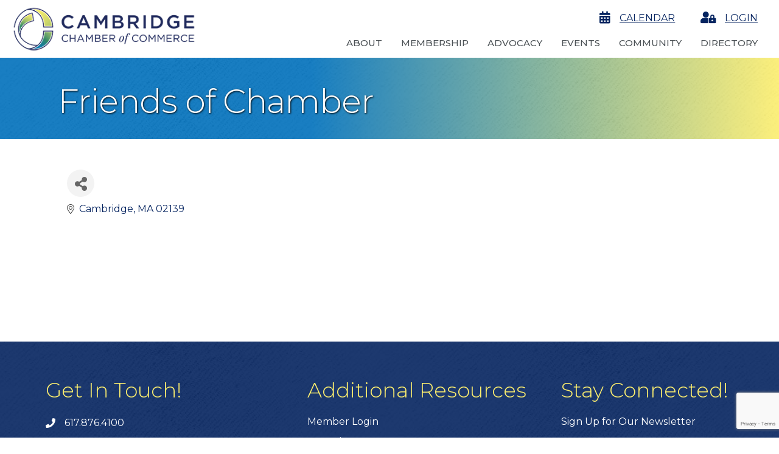

--- FILE ---
content_type: text/html; charset=utf-8
request_url: https://www.google.com/recaptcha/enterprise/anchor?ar=1&k=6LfI_T8rAAAAAMkWHrLP_GfSf3tLy9tKa839wcWa&co=aHR0cHM6Ly9idXNpbmVzcy5jYW1icmlkZ2VjaGFtYmVyLm9yZzo0NDM.&hl=en&v=cLm1zuaUXPLFw7nzKiQTH1dX&size=invisible&anchor-ms=20000&execute-ms=15000&cb=slur8gyjq2t2
body_size: 46170
content:
<!DOCTYPE HTML><html dir="ltr" lang="en"><head><meta http-equiv="Content-Type" content="text/html; charset=UTF-8">
<meta http-equiv="X-UA-Compatible" content="IE=edge">
<title>reCAPTCHA</title>
<style type="text/css">
/* cyrillic-ext */
@font-face {
  font-family: 'Roboto';
  font-style: normal;
  font-weight: 400;
  src: url(//fonts.gstatic.com/s/roboto/v18/KFOmCnqEu92Fr1Mu72xKKTU1Kvnz.woff2) format('woff2');
  unicode-range: U+0460-052F, U+1C80-1C8A, U+20B4, U+2DE0-2DFF, U+A640-A69F, U+FE2E-FE2F;
}
/* cyrillic */
@font-face {
  font-family: 'Roboto';
  font-style: normal;
  font-weight: 400;
  src: url(//fonts.gstatic.com/s/roboto/v18/KFOmCnqEu92Fr1Mu5mxKKTU1Kvnz.woff2) format('woff2');
  unicode-range: U+0301, U+0400-045F, U+0490-0491, U+04B0-04B1, U+2116;
}
/* greek-ext */
@font-face {
  font-family: 'Roboto';
  font-style: normal;
  font-weight: 400;
  src: url(//fonts.gstatic.com/s/roboto/v18/KFOmCnqEu92Fr1Mu7mxKKTU1Kvnz.woff2) format('woff2');
  unicode-range: U+1F00-1FFF;
}
/* greek */
@font-face {
  font-family: 'Roboto';
  font-style: normal;
  font-weight: 400;
  src: url(//fonts.gstatic.com/s/roboto/v18/KFOmCnqEu92Fr1Mu4WxKKTU1Kvnz.woff2) format('woff2');
  unicode-range: U+0370-0377, U+037A-037F, U+0384-038A, U+038C, U+038E-03A1, U+03A3-03FF;
}
/* vietnamese */
@font-face {
  font-family: 'Roboto';
  font-style: normal;
  font-weight: 400;
  src: url(//fonts.gstatic.com/s/roboto/v18/KFOmCnqEu92Fr1Mu7WxKKTU1Kvnz.woff2) format('woff2');
  unicode-range: U+0102-0103, U+0110-0111, U+0128-0129, U+0168-0169, U+01A0-01A1, U+01AF-01B0, U+0300-0301, U+0303-0304, U+0308-0309, U+0323, U+0329, U+1EA0-1EF9, U+20AB;
}
/* latin-ext */
@font-face {
  font-family: 'Roboto';
  font-style: normal;
  font-weight: 400;
  src: url(//fonts.gstatic.com/s/roboto/v18/KFOmCnqEu92Fr1Mu7GxKKTU1Kvnz.woff2) format('woff2');
  unicode-range: U+0100-02BA, U+02BD-02C5, U+02C7-02CC, U+02CE-02D7, U+02DD-02FF, U+0304, U+0308, U+0329, U+1D00-1DBF, U+1E00-1E9F, U+1EF2-1EFF, U+2020, U+20A0-20AB, U+20AD-20C0, U+2113, U+2C60-2C7F, U+A720-A7FF;
}
/* latin */
@font-face {
  font-family: 'Roboto';
  font-style: normal;
  font-weight: 400;
  src: url(//fonts.gstatic.com/s/roboto/v18/KFOmCnqEu92Fr1Mu4mxKKTU1Kg.woff2) format('woff2');
  unicode-range: U+0000-00FF, U+0131, U+0152-0153, U+02BB-02BC, U+02C6, U+02DA, U+02DC, U+0304, U+0308, U+0329, U+2000-206F, U+20AC, U+2122, U+2191, U+2193, U+2212, U+2215, U+FEFF, U+FFFD;
}
/* cyrillic-ext */
@font-face {
  font-family: 'Roboto';
  font-style: normal;
  font-weight: 500;
  src: url(//fonts.gstatic.com/s/roboto/v18/KFOlCnqEu92Fr1MmEU9fCRc4AMP6lbBP.woff2) format('woff2');
  unicode-range: U+0460-052F, U+1C80-1C8A, U+20B4, U+2DE0-2DFF, U+A640-A69F, U+FE2E-FE2F;
}
/* cyrillic */
@font-face {
  font-family: 'Roboto';
  font-style: normal;
  font-weight: 500;
  src: url(//fonts.gstatic.com/s/roboto/v18/KFOlCnqEu92Fr1MmEU9fABc4AMP6lbBP.woff2) format('woff2');
  unicode-range: U+0301, U+0400-045F, U+0490-0491, U+04B0-04B1, U+2116;
}
/* greek-ext */
@font-face {
  font-family: 'Roboto';
  font-style: normal;
  font-weight: 500;
  src: url(//fonts.gstatic.com/s/roboto/v18/KFOlCnqEu92Fr1MmEU9fCBc4AMP6lbBP.woff2) format('woff2');
  unicode-range: U+1F00-1FFF;
}
/* greek */
@font-face {
  font-family: 'Roboto';
  font-style: normal;
  font-weight: 500;
  src: url(//fonts.gstatic.com/s/roboto/v18/KFOlCnqEu92Fr1MmEU9fBxc4AMP6lbBP.woff2) format('woff2');
  unicode-range: U+0370-0377, U+037A-037F, U+0384-038A, U+038C, U+038E-03A1, U+03A3-03FF;
}
/* vietnamese */
@font-face {
  font-family: 'Roboto';
  font-style: normal;
  font-weight: 500;
  src: url(//fonts.gstatic.com/s/roboto/v18/KFOlCnqEu92Fr1MmEU9fCxc4AMP6lbBP.woff2) format('woff2');
  unicode-range: U+0102-0103, U+0110-0111, U+0128-0129, U+0168-0169, U+01A0-01A1, U+01AF-01B0, U+0300-0301, U+0303-0304, U+0308-0309, U+0323, U+0329, U+1EA0-1EF9, U+20AB;
}
/* latin-ext */
@font-face {
  font-family: 'Roboto';
  font-style: normal;
  font-weight: 500;
  src: url(//fonts.gstatic.com/s/roboto/v18/KFOlCnqEu92Fr1MmEU9fChc4AMP6lbBP.woff2) format('woff2');
  unicode-range: U+0100-02BA, U+02BD-02C5, U+02C7-02CC, U+02CE-02D7, U+02DD-02FF, U+0304, U+0308, U+0329, U+1D00-1DBF, U+1E00-1E9F, U+1EF2-1EFF, U+2020, U+20A0-20AB, U+20AD-20C0, U+2113, U+2C60-2C7F, U+A720-A7FF;
}
/* latin */
@font-face {
  font-family: 'Roboto';
  font-style: normal;
  font-weight: 500;
  src: url(//fonts.gstatic.com/s/roboto/v18/KFOlCnqEu92Fr1MmEU9fBBc4AMP6lQ.woff2) format('woff2');
  unicode-range: U+0000-00FF, U+0131, U+0152-0153, U+02BB-02BC, U+02C6, U+02DA, U+02DC, U+0304, U+0308, U+0329, U+2000-206F, U+20AC, U+2122, U+2191, U+2193, U+2212, U+2215, U+FEFF, U+FFFD;
}
/* cyrillic-ext */
@font-face {
  font-family: 'Roboto';
  font-style: normal;
  font-weight: 900;
  src: url(//fonts.gstatic.com/s/roboto/v18/KFOlCnqEu92Fr1MmYUtfCRc4AMP6lbBP.woff2) format('woff2');
  unicode-range: U+0460-052F, U+1C80-1C8A, U+20B4, U+2DE0-2DFF, U+A640-A69F, U+FE2E-FE2F;
}
/* cyrillic */
@font-face {
  font-family: 'Roboto';
  font-style: normal;
  font-weight: 900;
  src: url(//fonts.gstatic.com/s/roboto/v18/KFOlCnqEu92Fr1MmYUtfABc4AMP6lbBP.woff2) format('woff2');
  unicode-range: U+0301, U+0400-045F, U+0490-0491, U+04B0-04B1, U+2116;
}
/* greek-ext */
@font-face {
  font-family: 'Roboto';
  font-style: normal;
  font-weight: 900;
  src: url(//fonts.gstatic.com/s/roboto/v18/KFOlCnqEu92Fr1MmYUtfCBc4AMP6lbBP.woff2) format('woff2');
  unicode-range: U+1F00-1FFF;
}
/* greek */
@font-face {
  font-family: 'Roboto';
  font-style: normal;
  font-weight: 900;
  src: url(//fonts.gstatic.com/s/roboto/v18/KFOlCnqEu92Fr1MmYUtfBxc4AMP6lbBP.woff2) format('woff2');
  unicode-range: U+0370-0377, U+037A-037F, U+0384-038A, U+038C, U+038E-03A1, U+03A3-03FF;
}
/* vietnamese */
@font-face {
  font-family: 'Roboto';
  font-style: normal;
  font-weight: 900;
  src: url(//fonts.gstatic.com/s/roboto/v18/KFOlCnqEu92Fr1MmYUtfCxc4AMP6lbBP.woff2) format('woff2');
  unicode-range: U+0102-0103, U+0110-0111, U+0128-0129, U+0168-0169, U+01A0-01A1, U+01AF-01B0, U+0300-0301, U+0303-0304, U+0308-0309, U+0323, U+0329, U+1EA0-1EF9, U+20AB;
}
/* latin-ext */
@font-face {
  font-family: 'Roboto';
  font-style: normal;
  font-weight: 900;
  src: url(//fonts.gstatic.com/s/roboto/v18/KFOlCnqEu92Fr1MmYUtfChc4AMP6lbBP.woff2) format('woff2');
  unicode-range: U+0100-02BA, U+02BD-02C5, U+02C7-02CC, U+02CE-02D7, U+02DD-02FF, U+0304, U+0308, U+0329, U+1D00-1DBF, U+1E00-1E9F, U+1EF2-1EFF, U+2020, U+20A0-20AB, U+20AD-20C0, U+2113, U+2C60-2C7F, U+A720-A7FF;
}
/* latin */
@font-face {
  font-family: 'Roboto';
  font-style: normal;
  font-weight: 900;
  src: url(//fonts.gstatic.com/s/roboto/v18/KFOlCnqEu92Fr1MmYUtfBBc4AMP6lQ.woff2) format('woff2');
  unicode-range: U+0000-00FF, U+0131, U+0152-0153, U+02BB-02BC, U+02C6, U+02DA, U+02DC, U+0304, U+0308, U+0329, U+2000-206F, U+20AC, U+2122, U+2191, U+2193, U+2212, U+2215, U+FEFF, U+FFFD;
}

</style>
<link rel="stylesheet" type="text/css" href="https://www.gstatic.com/recaptcha/releases/cLm1zuaUXPLFw7nzKiQTH1dX/styles__ltr.css">
<script nonce="zEoReQT1AL77uXyK6fJIIA" type="text/javascript">window['__recaptcha_api'] = 'https://www.google.com/recaptcha/enterprise/';</script>
<script type="text/javascript" src="https://www.gstatic.com/recaptcha/releases/cLm1zuaUXPLFw7nzKiQTH1dX/recaptcha__en.js" nonce="zEoReQT1AL77uXyK6fJIIA">
      
    </script></head>
<body><div id="rc-anchor-alert" class="rc-anchor-alert"></div>
<input type="hidden" id="recaptcha-token" value="[base64]">
<script type="text/javascript" nonce="zEoReQT1AL77uXyK6fJIIA">
      recaptcha.anchor.Main.init("[\x22ainput\x22,[\x22bgdata\x22,\x22\x22,\[base64]/[base64]/[base64]/[base64]/[base64]/SVtnKytdPU46KE48MjA0OD9JW2crK109Tj4+NnwxOTI6KChOJjY0NTEyKT09NTUyOTYmJk0rMTxwLmxlbmd0aCYmKHAuY2hhckNvZGVBdChNKzEpJjY0NTEyKT09NTYzMjA/[base64]/eihNLHApOm0oMCxNLFtULDIxLGddKSxmKHAsZmFsc2UsZmFsc2UsTSl9Y2F0Y2goYil7UyhNLDI3Nik/[base64]/[base64]/[base64]/[base64]/[base64]/[base64]\\u003d\x22,\[base64]\\u003d\x22,\x22w5DDgCoFRkAtwo/Du8O6A8OKL3NADMONwrzDgsKEw55ow4zDp8KzKTPDkH1oYyMrUMOQw6ZDwpLDvlTDosKiF8ORRcO5WFhdwpZZeR1oQHFfwo01w7LDmsKaO8KKwrXDnl/[base64]/w68eZMORdsOPQsKLw7ZqLcKCQMKlw6fCt8OZS8KMw5HCqR4KSjnCplfDrwbCgMKnwo9KwrcWwqU/HcKRwrxSw5Z3E1LChcO1wr3Cu8OuwqrDr8ObwqXDulDCn8Klw65ow7I6w7vDhlLCozrCtDgAYMOCw5Rnw6LDrgjDrUjCtSMlFmjDjkrDjUAXw504cV7CuMO/w5vDrMOxwoVXHMOuEsOQP8OTf8KtwpU2w60zEcObw6cFwp/DvkcSPsONYcOMB8KlLCfCsMK8DB/Cq8KnwqTCv0TCqk4uQ8Ogwp/CsTwSVQJvwqjCjsOCwp4ow7gmwq3CkDI2w4/Dg8OIwqgSFFXDssKwLUVjDXDDqsKfw5Ucw6ZdCcKEcWbCnEIGTcK7w7LDomNlMGcgw7bCmiJ4wpUiwrvCn3bDlHxPJ8KOcVjCnMKlwowbfi/DmynCsT5swr/Do8KaSMOzw553w4TCrsK2F3g+B8ODw6LCjsK5YcOZUybDmWwBccKOw7vCgCJPw5QGwqcOYF3Dk8OWfSnDvFB3XcONw4wPaFTCu2/DlsKnw5fDrznCrsKiw4lYwrzDiAB/GHwvAUpgw6UXw7fCijrClRrDuWtMw69sEmwUNRXDscOqOMOBw4oWAQxEeRvDrMKwXU9AUFEiUcOtSMKGFRZkVyzCksObXcKvGF91QBpIUBUKwq3DmwBVE8K/wpHCrzfCjitww58JwosuAkcxw7bCnFLCqWrDgMKtw65Qw5QYW8OJw6klwrfCv8KzNFjDssOvQsKAJ8Khw6DDnMOpw5PCjwnDvy0FAgnCkS9BP3nCt8Odw74swpvDmMK/wo7DjzUqwqgeFU7Dvz8cwqPDuzDDtWpjwrTDjGHDhgnCp8Ktw7wLIMO2K8KVw7TDqMKMfWkuw4LDv8OBKAsYfcOJdR3DoiwUw7/[base64]/[base64]/[base64]/IAfDlMKFIMO4woYoFsKswqUpwqTDijdYGMKXZCcdUsOQwoc4wo7Cqn7DjFk9CSfDmsKxw41cw5/CuVrCk8KZwp9Tw6cJMS3CtHw0wonCqsOaG8Ktw6IwwpZQZ8OJdnEvw5PCkgDDpMO8w70qTRx1eV/CsVXCtTcawqzDgBnCjcOZeF3CocK+VH/Ck8KmLUVVw4nDjsObwovDj8OUIRcjecKbw6B+B0xgwpd9J8ORW8KAw6IwXMKdKTkNW8O4HMK6w7jCvsKZw6lqb8KMCDfCksO3Az/Cq8Kiwo/CvWXCvsOYHFJUUMOCwqXDsXkswpzCpMKEcsK/[base64]/[base64]/[base64]/CiXF+wqnCqUVJZGB5ScKpwqprw4lGw4IBPk/CjnARwr94YmvCuB7Drx/DisK4wofCmyRtXMK5wpLDhsKKJmQfDm8wwptkR8OIwozCh3hKwot+HxQUw7piw5/CgicgbTlLw55lcsO0WsOYworDm8Kfwqd6w6DCqz/DusO5wo0JGsKrwo5Ww4tbAllXw6QASsKOHwDDm8OIAsO/TMK+AsOKGMO9WTXCgsOiC8ONw4A1J00rwpXCn03Dji3DmMKTAjXDqGlxwqBZaMKowpA3w5B/YMKrEcOuCwdFEyYqw7kcw47DuB/DrF00wqHCvsOwY0UWB8O8wqbCpR86w5A7RcOww5vCtsKlwojCiWvCplFmIGsmWsKQAsKbJMOkaMKNwolMwqdIw7QqL8OCw6t/G8OFa2lyAMKiwpwpwqvDhysrDnxmw5UwwqzChBUJwoTDlcOkFSUYDsOvGQ7Ci0/CisKFVMK1JUrDuTLCnMKfB8Ouw7xZwp/DvcKOcUrDrMOoVD42wqhaaxDDiHzDliLDtUbCn0lpw5IHw5YQw6Inw7Esw7TDrMO4a8KQVMKXwovCqcObwo5tQsOkCx/Cl8KZwonCrMKnwqRPMCzCpgXDqMOtK34xw53Dn8OVFxHCkg/DjBpxwpfCo8OwW0tVFHxrw5oGw4rCr3wyw5VZUMOiwoshw503w6fCrBBuw5V4wovDpmFUWMKNGsOdAUTDoWNHeMOKwpVaw4/CqBlSw4dUwp5ycsK3w4pGwqfDucKBw6cacEjDv3nCssOtT2TCgsO/AH3CrMKPwrYtSW0/ExtUwrEwO8KVAzh+TUQ3FcKOdsOuw45CXC/DnzcDw7EZwq0bw4fCsW3Co8OOAkIZBMK8SENPFBXDpFl8dsKww4V0S8KKQXHCjz8VJiHDjcObw7zCmcKhwprDnXfCi8K9K0fCvMOJw5bCsMKSw6F9Ul8GwrQaKsKHwow+w6FvcsOFNTjDucKXw6jDrMOxwpLDujN0w6AYH8Orwq7CvC/Dh8KqG8Kww7oew4gHw5gAwodfTQ3Di1AYw5krTsOVw5hlGcKwZsKaKzFcw4XDuT3ChhfCq0nDkkrCpUfDsHQSWgLCgHXDsBIZbMOZw5kUwox4w5sawq1+woI/QMOjdzTDvFYiVMOAw6B1ThZ8w7FSNsKwwolzwojDr8K9wr1aFMKWwrk6McOew7zDqsKkwrXCmxZUw4PCoBx4WMK3NsKvGsK/w49PwpoZw6tHUlfCu8OeIVnCrcKOc2Acw57CkQIiYzTDmMOJw6QFw6tzEQ1Be8Ohwp7DrUvDm8OpQ8KUWsK4AcOcYnPCgsOYw7XDsiQZw5HCuMKlwp3Dpyt4wonCisK4wrF/w4xrw4PDkEkBPhjCl8OPXcOxw6xAw5fDrQ3CsEgdw5tqw5zCjgbDgQxnJcO9AF7DlcONMinDl1sPB8Kiw47Dv8KqUcO1PHdYwr1xAMKIwp3CncKAw4DCoMKzcw46wr7CvCItKcKLw53DhSIfGnLDjsKrwoNJw6/[base64]/CtTTDrk4hwqp4w4nDoh/Co8KNbsKMwonDi8Ocw6IISDx2w643bsKYwpzCm0fDo8Kkw6xPwrvCrsOww6PCqCVYwqHDtT4DG8O9MiBWw63DksOFw4XCiSwZUcOYIMObw6V6SMOfFk1dwq0AS8OEw6J9w7czw5DComwRw7LDr8Kmw7/CucOCK1hqL8OkGjHDkmXDgxtiwqHCosKPwo7DnCXDrcKFBF7DgsOYwqTCnMOMQjPCrGTCn2I7wqTDuMKxPMKqQsKEw5pEwp/Dg8OxwroLw7/CtcOfw6nCnj3DmlxVU8O6wrUQJVDCssK6w6HCvMOCwprCqVfCi8Ofw7jCsS/[base64]/DrCvDhcKbw4hwwrrCmMOYwrgTRhJJLMORZWUlworCoyBdSyEiXsO6ecKtwrTDlhFuwrrDrEg5wrjDmMKXw5hrwpTDrDfCpzTCs8KBd8KmE8OCw4w7wrRfwrvCqMOaOAJrKWDCrsOdw7UBw7bDtzEbw4dXCMKlwr/DgcKwPsK1w7bDg8K7w4Urw5dwZnxvwpRHHiDCjRbDv8KgC13ComPDgTkdCcOdwrLDsEsxwpPCrsKVfFltwqTCs8ObIsKQcHLCjl7Dj0w2woQOamzChcK2w5JXRA3CtybDk8KzLULDtsOjExBXUsOob047wq7DmsOxHEciw6gsfiBEwro2FRXCgcKWwpk/ZsKYw7LCjsKHFRDCqsK/w7bDjj3Cr8Ohw78ZwowbAXfDj8K9KcOVAGjCr8OLTD/CvsOywoQoUyU3w6YAM1Z7VMO+wr07wq7Dr8OAw7deCifCjUE4wpVaw7IEw5Uhw4Y1w47DpsOQw64NPcKmBSDDjsKVw6RowovDpkjDjMKmw5M9M05uw7LDnMK5w7NRCipAw7/[base64]/CimfCj8OMbxEdwr9PEWwkw4d1cUnDowDDsSE0wrdlw7YKwrkuw4sFwrvDngdiecOKw6DDrn9ywqPCli/DscK8ecKkw7nDp8K/[base64]/CqMK/w6/ChnIYM13Dozo5IGjCt8K/w6snF8KuX2YywpJ4aHpVwp7DicOLw4zCjhgWwqxKWyEywoN5w43CqGdJwplrNMKiwrvClsOnw4wew7FtAMOEwpDDucKNJ8ORwqbDvlnDoiPCmcOIwrvCnBQUFwVZwp3DvhjDr8KsI3/CtDhhw5PDkynDuyc5w6B3wqTChsOmwp9gwpHDsDLDssOkwqsvFg85woYgM8Kiw4vCpH/Dmk/CtDbCiMOMw4FLwojDmMKowpHCswlmZsODwqHCk8KvwrZFNhvDpsOjwp5OA8Kkw6PDm8Olw6fDqMO1wq3DmxTCmMKDwqY+wrd5w6YJUMOMW8Kjw7hGL8KlwpXClsK2w5ZIRTc/J13CsRPDoGjCkmbClkkgSsKVcMO8FsKyRRV1w7sTfz3CoXrCu8ONb8Kxw4zCsjtKwql/f8OtAcKdwotNa8KDZcOrGDNcw7FhfzxmScOdw4HChTrCrTFJw5jDtsK0QcO8w77DqC7CvcKyVsO0MRJpDsKiCBJ0woFowr0Dw6ZXw7Ynw7NIeMKrw6Ihwq7DhMO3wr8iwojDhG0Ae8K7WsOnHcK/w4HDnnwqdMK8OcK0WWjCmljDuUbDilRub0jCljM0w7bDjFzCrS4VdMK5w7nDmsOCw5PCrCBlKsKcMAwZw6Bow5zDuSvCvsKKw7U0w7fDicOGZMOZMsK6VMKYQMO0wpAsWsOCMksSesKSw6nCq8OVwoPCjcKmw5XCv8OYPGdoJU/[base64]/[base64]/Dh23Dg8OrwozDjcKRwqXDmABwdMOMwpkhwr/CnsKfQkXCl8KQZSXDjVzDmyB3w6nDtUXCrCjDt8KfEEfCkMKSw59zW8KZFxFuHyHDmGocwol1MR/DpWLDqMO7w6AswpRfw75kBcOkwrdiF8KewrMhfBgyw5LDq8ONDsOlUD8gwq9sSMKVwrNjYRh7woXDp8O9w5opRGTCgMOoHsOfwpjCqMKUw7rDnB/ChcK2BQbDmVDCh2bDjD52d8KwwprCohXCuHkdcjrDsR4UwpfDocOKOmASw6VswrsYwpDDmsORw7knwr1ywqPDl8KALMOxWsKwMMKywqbCg8K2wrUnBMOBXXl7w4zCq8KGNFh/BSc/Z1FCw5/Ci05wPwQBSGzDtBjDqSfCkl8qwqrDpBUOw7nCgTjCuMODw7ofKCo9AMKFGmHDv8O2wqotYRHCinFzwp/[base64]/DnVTCs8OXVsOyNCApYsOSwq11QsOBLDDDvsOaOcK0w6Bcwr0vKibDs8OQbsKPT1LCl8Kyw5Ukw6snw4PCrsODw7d9Q2FpWsKlw4MKMcKlw4A4w5lNwpBIfsKtXlfDkcO8ZcKTB8OMZQ/DusO+wobCqMKbWQ16woHDtBtpXyTCjQ/DihItw5DDuRHCoQAEW1/CvhpXwobCh8KBw4TDtAIAw6zDmcO0w5rCuh8ZHsK9woVWw4Z3D8KRfFvCtcOtYsKkIlTDj8KQwoRMw5I0M8K0w7DDljouwpbDnMOhDHnDtAYlwpR8wrTCr8KGw5MIwpnDjXwaw5lnw5wLQS/Cg8OFEMKxCcOWa8OYZcKQfEtGRjhYQ1nCrMOPw6rCk1gJwpw/wqjCpcKCNsKjw5TDsQUfw6V4V1bDrxjDrA0dw4kiHR7DrCcUwqpRw6ZSAMKJe35Xw7QybcO4EWomw7NMw4XCnU8Iw5Bcw74+wpjDrBtqIihtA8KGQsKlJcKRUjYVTcK8wr3CvMOjw7MWLsKQO8K+w6XDtMOVCsOcw6zDtGQ/L8OFU3YYfsK1wq1Kfy/Dp8O1wp0PRzEUw7ITd8O8wqB6ScOMwr/DmiIkPlcww4wuwo03GXYRacOeZcKaCRDDgcKRwrbCo0B2C8KLTloHwpfDisKCE8KvZ8KCwqZxwqzDqi4ewrU/S1TDo0MPw4szFX/CssO5Yit/ZAXDvsOgT3/[base64]/KMOWHsKzwoXDuTxtwrpnwqIxwpQ/w4nCo8KtwpLClmbCjGHChEBxZMKCTsO4wopvw77DtgjCvsOFU8OQwoIkXzQmw6wMwq45RsOxw4ZxGCwww6bCnnFPe8OsUBTCtDRow60YZCTDksOZYMOLw7XCrmcfw47DtsODT1HDmFZrwqI5OsKoBsODWw02I8Kaw5LCoMOwZUY4eToMw5TDpxXCvh/DpMO4OmgvK8KGQsKqwpQYccOiw5fCu3fCiiHCiCDCj0lQwoZsb11ywr7Ch8KzaAXDrsOPw6nCmUxWwpUBw5XDmlLCgcKGK8OCwqTChsKCwoPCmnvChcO5wqZsGV7DssKewpzDlToPw5NJAkPDoCAoSMO/w4zDkn8Gw6dSAWvDoMOnUVRhYVhYw5XCpsONB0bDvwFAwr0sw5XCo8ODZcKqHcKew6xcwrcTP8K9wrLDqsKEFw3CiVXDtCUxw6zCsQhQU8KTSiMQH1BSw4HClcKRJkx8eB/CpsKFwqlQwozCj8Ogf8O0WcKrw4/Cig9GMQXDgCgOwpMMw7/DisO0em15wr7Cs2thw57Cg8OLPcOJLsKqdARXw7DDrTjCtWPCvXNSQMKowqp8eDJRwrlueWzCgi4UaMKtwojCtTtXw7PCsh/Cq8OIwrbCghnCosK1GMKlw7fCuGnDosOfwpDCum7ClA17wrwUwrcVNFXCksOzw4HDnsOsXMO2ECnCjsO8NyESw7QBRynDsw/[base64]/woVqw57CiMKkw7Zmw4/[base64]/Cg8OTw5gew7rCosKnwr0aYMKDY8KwTcK7d8KyJwXDtjltw4huwp/DjAZfwrnCoMKnwqHDlBYPXMOYw6AbS1wQw5d/wr16DsKvUsKlw7/DmjwxSMK+CmPCiQI1w4B4Xn/[base64]/CpsOrY8OQwpAqFcKzCXLCqsOuw5PCiSPCkS5VwrHCp8OOwqwXfVk1NcKUAUrCoVvDhHMnwr/DtcKxw4jDkQ7DmRR/KQUUd8KOwqh9RMOAw79Ewp9SLsKKwrzDi8Oywoouw4/CgyRQBBTCp8OEwp9adcKDwqLDhcKBw5zCvAktwqJiQiUJaVgrw4Zfwrlnwo1YEsO7TsOEwr/DkB16esOCw4nDj8KkMwRhw6vCgXzDlBHDvTPCscK1QShcZsObFcOJwptHw5LCvyvCgsOmw6fDj8OZw48UIFl6dMKUQBnDjMK4HwwWwqYdwqfCsMKEw4/CocOGw4LCoC90wrLDoMKHwqQBwrTDigcrwpjDgMKbwpNhw44oUsKfRsOSw7zDqxFRaxVUwp/DtMKAwp/CinPDtAnDtzbCk03ChBbDpFgFwrotAj/CsMOaw7PCs8KjwoVONB/CtcK6w77DlUZtJMKgwofCkWFGwqFYXE8KwqIFJU/DnFNuw7ImfQshwrLCmFlvwoZuO8KKWAXDi0bCmcOrw5/[base64]/CilzCg8OtZsOHByLDnwfDlSPCr8O+CnfDrkobwoV/J2JlPsKew4t4BcOgw5XDoHbCrVnCrMKswrrDki1zw4nDgzl9O8O5woPDtBXCqRVrw6jCvxspwoXCk8KIPsO/VsKjwpzChVp/XxLDikBpwrRVdy3CnzAgw7DCgMK6ZjgRwphnw6lzwos7w6QSE8ORWMKWwox7wr4UYGbDg3twEsK+wrHCoDt6wqAewpnDpMOwWsKtPsOeJHhVwr8iw4rDnsOOVMK9eWN9JsKTFBnDhBDCqnHDs8Ozd8Okw4EHBsO6w6nCmVgywr3CiMOASMKvw43Cok/DigN8wrALwoEPwqFlw6oWwqBhFcKyE8KHwqbDkcOnKMO2ID/DqRlrQ8OtwqrCrcKhw49oR8OiRcOBwrbDisOoXVAKwp3CvVTCg8OfG8OMwrHCtknCqTUrOsOoC39ANcO5w5xPw7YwwpPCqMOOHiNhw47CqBnDpMKhVhJ6w53CniXCisKZwpLDtEXCizpnDwvDpnMzSMKbw7zCjjfDj8OdQz/[base64]/DrRoBAzLCnRopw6PDhsODXBXDrRwnw57CjsKFw47CsMK7ZkxVeBUOWcK9wr1hH8OPEXpaw7I6w53DlTLDmcO0w4oFWEdjwqtVw7Fvw4zDoRfCt8OKw4Y/wrwuw7DDkUFQJ1nCgRjCpnZdCRcSf8OzwrgtaMO0wqLCtcKRTsO/wr/Cj8OkPy95JCnDs8ODw6czZzjDsRgXOghbKMOyVH/CvcOow6lDZzFHNizDjcKAFcKKNsKXwprDtcOYL07Cn0TDmxULw5PDlsKFdkrCvCklZU/[base64]/CgsONw5zDrhzCm0Eewo9Mwrs8NcKBwr3DhHoLwqzDnyDCssKvJsOyw5YZEcOzeiVhLMKKwrl7wpPDoTvDncKLw7PDucKYw7o/w6XDg2bCtMKcasKjwpXCg8KLwpHCoDPDv1V/[base64]/CosO2PMKVb2kbW8Ojw60nHzXCsSTCrCtZNMObIMO/wpfDvRLDqMONQiHDhSnCm08aJcKFw4DCvCXChwrCqHjDkUPDvDvCrV5OByTCncKJH8O2wp7ChMK/FAUFwqzCicODwogqCQ0XP8OVwoVsc8Kiw71wwq7Cv8KXAHgcwqDChSQFwrjDml9XwqgOwppGdlLCpcOVw6DCksKKSR/Cv1vCp8OOGsO8wp87dm7DgUrDuEkDKMOow6hyecKMOxDCmE/DsBwSw7dMLU3DkcKkwqkuwqXDgFLDp2xwKl1jOcOjHwQcw69BJcOcwpRpw4JOC0kTwoYfw7fDmMOHLMKGwrTCuC/[base64]/w6Q0d8KSH8Oew7ZGIDx+wq8CHz7ComtAcsOadTIzLcKaw4TCrllpZsK6CcOaF8OVODHCsH7DscOhwqjCisKcwq7DpMOcacKDwq8CVsK+w4kjwqDDlhMUwoxww6HDizXDnHsuF8OMM8OrVCtDw50CesKkQ8OkMyooDXzDgQDDk0fCozLDrMK+WsOWwo/DhzB8wpQ7XcKGFlXCqsOOw4UAblRwwqEew4dfdcOJwogVDnDDlyBlwoFhwrFkdVwzw7vDqcKQX23CkwLCuMOIW8KwCcKFEiNJUsKJw6rCkcKnwo9ob8KSw5FzFhE/fj/Ds8Kpw7V+wocZGcKcw4g/[base64]/wqtgMmDDnsKyE1BLGjXDnMOOwqQFMMKpw5nCnMOZw6TDsBMZemDCjcK+wpLDpkItwqvDk8O1wrwLwoTDvMKhwpTChsKeaS4SwpLCmGfDuHAmwp/[base64]/DqgHDuHg+w7rCjiFfHsORwrs/wohKCMKZwr3Di8OJfcKRwrrCoDvCrBbCpDXDsMK7IwIKwocuGmUIwr7CoW8bGFjDgcKNKcOUMxDDucKHesO7csOlEVPDlmbCqcOlOggzSsO9MMOCw7PDjzzDjUUaw63DjMOgdsO6w4/Cp3HDi8OBw4PDkcKDZMOaw7DDowZpw5J2McKDw5rDh3VGcmvDmidrw6jCnMKIfMOqw4zDscK7OsKfw7BTfMOhN8K6FcOxMmchwrFJwo9/[base64]/CvjN3w7HCjMKaIB7DrcOyXMOhwqRoQsKow4pLLR7Dt0DDtl/DjElRw69hwqUmXsK2wrsgwpFYHwhZw7DCsxbDg0I3w5NYYnPCucK8YiAhwok2c8OyacO9wp/DlcKyemVMwqIew6cIUcOAwpUfDcKXw758QsKkwpJBW8OowoMABMKvOsOaBMKkSMOydsOqHDzCu8K2w4Juwr7DoSXCp2LCmsO/w5Y8U2wCB3HCnMOMwqLDtgzCi8K3eMK7GCYMAMKqwptDJsOVwrgqZsONwrVvVMOFNMOaw4QtA8KTQ8OAwqTCg1Zcwocad0nDvUnDhcKtwpPCkVsdNGvDj8Oswph+w5DCvsO/wq/[base64]/CvsOjJTjChcO+w73CoH/ChsKzw4DDjghww6jCmcO9GTtcwqcuw4MtAw/DkHd5G8OVwpJMwp/CpBVBw51bQcKSbMKNwoLDksKEwrbCoSgHwrRewo3CtsOYwqTDo37DvcOuOcK7woLCnndvCEM6Iz/Ch8K0wp9ww4BCwo8ePMKaKsKzwojDpSjCliIIwqJdUUnDn8KmwpNRXmR/fsKVwrkWJMOxb05iw7Y9woB9DSzChcOKw4fCtMOlN11/[base64]/DgMKvacKtw7dSV8OYDjRMFWxLwqZIwq9bJcK7DFnDtSIMKsO/wpLDnMKMw6InIATDgMOqcE1DdcK1wrrCtsKxw6HDjsOdw5bDvMOcw7XCk31sc8KvwqE0YwcYw6HDigvDqMOaw5TCoMOuS8OLwqrCj8K8woLCsF5lwoIJR8ORwrRIwrNCw53CrcO4FU/DkmnCnS0Jwp0JCMOqwrjDo8K4WMOYw53CjcKYw6tMEnbDs8K9worDq8OUYlrDvgN9wpfCvDIiw5TCq0DCtkBffVt7e8OtPlpHWU/DrT/CjMO5wq/Cq8OhC1fCnlDCvRAfQivCk8KMw5Jow4lDwpJkwrF4TD3CiXbDvMO1dcO0B8KZRTB+wpnCijMrwp7CqjDCisOZSMOqTQTCl8KPwp7Dl8Kkw6wjw7fDlcOSwrnCvlJxwpZ3anzDjcK/wpfCusKCV1Q1IX5Bwq87QsOQwoUZO8KOwoTDt8OXw6HDjcKlwoIUwq3Cp8KuwrlNw7EFw5PChgIACsKDc0JCwp7DjMOww6hxwplTw5fDsx4pU8KTSMOcLnIrKm54Diw4GSnCrxjDhSbCisKmwp4fwrXDuMO/fmw9VQNWwog3DMOVwq3Dp8O+wpgqZcORw5JzYMOaw5YTbMOEM3fCosKJUDjCrsOtCRwsC8O/wqc3Vh80HFrCq8OCeGIydCLCr0cXw7fCiwMIwp3CjRrCnHp8w4LCnMOgfxrCgsOiXsKFw6hRdMOjwrcnw7VAwprCpsOowoQwYDPDnMODKXswwqHCiyRZE8OMFhzDoU8yYk/DicKuakDDtsOew4FSwozChcKxKcOucDPCg8OWBG8uM3c/AsOCGiVUw4tmOMKLwqPCq04/CijCrVrCq1AuCMKZwoEMZRcrRDfCsMKaw7o4K8KqXMOaax1Lw4oLwrDCmj7CucKnw53DncKfwobDrh4kwpnCvWc1woXDicKJTMKZw5DCp8KFbULDtcKjUcK3LMKww41/J8KyYmvDh8K9JjDDqcO/wqnDpMO4NsKDw5jDk1bCgcOEUsKowqAsHjvDhMOsNcO/[base64]/CjApUKMOJXlPDkcKGXgUOQcO+WElMw5XCpGEqw59NLiPCisOlw7XDtcKHw53CpMOTdsOIwpLChsKSFsKMw6TDh8KtwpPDl3QuZcOYwr7Dt8Okw70CLGc3YsOOwp7CiBZfwrddw6bDjxZcwpnDkzjDhsO7w7jDicKewo/[base64]/CrsOTOmbCqnVEJlDDtjLDl1nDlsK4wrJhwrZ8Lw/Dkh0awr/CnMK+w6p0IsKeYRHCvBPDisO9w6kyWcOjw4R2csOAwqnClMKuw47Do8K3wqMPw5EWd8KMwptLwobDkxpKMMKKw7XCvxtQwo/[base64]/CscOndQFDIsOIwqdYw5zClHtvMcOxGWbCnsO3LcKdX8OBw7xjw6VgesOFF8KXHcKWw4HDpcKJw6fCmcOvKxXCvMOowocOwp/DknF3wo12wqvDjzQswrXCuUpXwoLDn8KTFlt7HcOyw7NAcQ7Dnk/DuMOaw6MDw4vCqAbDgcK3w4UtZScYwrwOw6bCmsK8ecKowpXDs8K7w78lw57DmMOZwrZLJ8KIwpIww6DCmS4IFRo4w5HDjUU6wrTCr8K0IMOFwr50EcOzNsOdw48EwqzDicK/wp/CkDjClh3CtifCgS3DgMO4ClDDm8KfwoZfbUrCnm/[base64]/[base64]/w69rZ8OCe8K0cMKuwq0EesKXwpgyPSHCvcKmTMK/w7PChcOOFMKEJGfCjmBOw6JEBznDgA4mJcKOwo/[base64]/[base64]/DkU13RMKoODV4w4vDqsKiwq/[base64]/Cs8OMUMOBw77CvEHCh2s3XWoLRFHDssKjwrLCtwU8P8OnOcO6w6nDrsOdD8O1w6k/[base64]/Ck8O7wqbChsOJGSrDtl/DmsOhwpIGXl/CisOpw5HCkMKYAsKsw6YgFyLCjHNXUE/Dh8OFCELDoVbCjhdbwqQtfznCr08Ow5TDrxIjwqvCg8OZw6fCiRTDvMKIw4lHwrjDscO1w5dgw4dNwovDkiDCmMOEJhEWVMKoNwIYPMO6wp/[base64]/DvsKvw5TCqXADwp/Co0fDvcOUY8Kxw63ChMKJeRHDsx7DusKgAsOrw77CgHklw7rCrcOBwr5XXsONQkfCnsOiMkRXw7HDiT1CSMKXwoQcMMOpw6ASw407w68Qwq96R8Khw6nDn8KJwpbDm8KNFm/Dln7Du2vClzZlwo7CuXQiZ8KPwoZGWcKFRCkoATppBcO3wojDmMKWw53Cr8OqdsOfDScRDMKEelcDwpfChMO8w7zClcOfw5Q+w6tdCsO4wqTDnivDo0ssw71xw6lPwq/[base64]/YBPCmcKXcTw+GRbDu8OswoNPw6rDqcOkwq7CmcKuwqHCgw/Diho1BUIWw4DCucOhUGzCn8OawpMnwrfDh8OfwqjCqsOSw7DCscOPwoHCvsKrNMORMMKGw4nCvCR8wqvCoHYrVsOyVV4oGcKnw7J8wqsXw4HDmsO/[base64]/Cs8KAw5xObX3DhsOCwqPCoiTDrU3DklUYH8OlQcOiwoDDpcO7wrjCrXDDvcK7ZsO5U2vCpsOHwrhXZj/CgzDDpsOOQlRwwp1jw51swpB9w5TCl8KpdsODw47CocO1STNqw70ow6dGMMOyX2Buwr1YwqLCiMKQfx4GdcODwq7Dt8O6wq/ChTM8B8OKEMKaXhxjc2XCn3Y1w7DDqMOpwqrCg8KBwpPDiMK6wqJrwovDrxpywpIhFwBKScKnw5PDuyLCmh7CqCxvw4zCk8OSDl/DuiVkKA3Ct1TCoWMBwoBdw5vDg8KMw6DDhVPDgMKlw6nCtcOxwoQWNMO8G8O7EDMvB30BT8KKw4p/wphZwooVw6Qyw6xjwqwdw7DDkcOEBiFTw4NRXAPDtMK3JsKVw4/CncKXE8OAMQbDrD7DncK6ZgjCuMKCwqLDs8ODasOdUsORBMKFUjjDscOBeTcQw7AEI8OawrcJwqLDt8OWaBJow78aWMKIOcKOPyXDp1bDjsKXOMOwdMO5C8K4YH8Qw6QJwoU6w5JIfcOUw6zCvHvDmMO1w7/CmcK6w7zCt8Kzw6nDssOQw5DDgDVBcnRUUcKvwowOZX3DnibDmnTDgMKEDcO7w71/S8KvCsKLVMKobkFCc8OOAH9yLjzCuQHDvhpBI8O9w7bDlMOpw68MP3rDkkAUwrbDgA/Cv3NTw6TDusKdCRzDrV7CqcOaDlTDjG3CncK1LcONY8KQw5fCosK0wooywrPCi8KOdTjClRjCgiPCsU5/wovDkkZWV2oUWsOEZ8KKwobDmcKMRMKdw4xcM8Kpwp3DksK+wpTDrMOhw4jCvjfCiRfCt1E/A1bCmxfCgxXChMOZN8KzYWIcKWvCnsOSbmjDuMOQwqLDsMK/[base64]/DkjQRwrrCtix/[base64]/Cn8KDw5UPwpgFb1xsO8OMw5nDkRYowq/ChyxmwprChUNDw7Uyw55Xw5UYwrvCqsOtC8OIwrYHSl5vwpDDglHCh8KfUHIFwqXDoAs1P8OYOQEQRg9ZHMO8wpDDhsKwUMKowprDgR/DqkbCgiwwwpXCn3jDngXDhcOffkVhw7fCuDjDmwrDq8KnCxFqJcK9w64KNR3Ci8KGw67CqcKsYMO1wro8TDkedHHCoGbCkMK5GsKBIT/CgVZfL8KlwpZEwrVmwprCkMOBwq/CrMKkE8OiRB/DgMOuwrfDugR8wqlqEsKKw7dSXcOjAG/DrUjCmhAbK8KZKGDDuMKSwpTCoXHDnX/CoMKJZ3BbwpjCtCXCn3jChC5vd8KzRcO1BVPDusKIwo7DhcKnfQTComsuWsO6FsOLwrlFw7PCnMOELcK2w6nCtQ/ChRnCiE0gT8KYeQYEw7HChSNmQcO2wrjCoGDDmSwOwrFewrA5IWPCg2LDgGPDhSfDlHjDjxPCp8Oswo5Ow7NCw4XDkWV+woUEwqLDq0zDuMKuw7rDtcKyaMOYwqlLMDNIw6zCucKJw5cYw4LCksKuQg/Cv1DCsE7CvMOdNMOmw4Qywqt4wrJcwp41w784wqXDscKwScKnw47ChsOlYcKMZcKdacKWWsOxw6DCiVIkwr1twrsiw5zDiiHDpR7CqxLDmTTDgCrCm2kOeURSwpHDvDXCg8KmKStBDFjDp8KOeg/Dk2DDsjTCs8KWw7LDmMKRLmvDqxAgwohmw7hTwpxzwqNQYMORDUNtKHjDucKvwrZgwoU3DcO3w7d0w57DlijCksK1aMKSw6/CjMK0EsKEwqnCgsOIQsO4e8KIw5rDvMOwwoUaw7suwovDtF0KwpbCjyTDgMKuwpgJw4zDm8O8S1/Dv8KyMTTCmm7Cj8KzBg/Cs8Ojw47Dq1EHwrh9w5F/K8OvLEhKfAEbw7Bbwp/DkQE9bcKUCsKPX8Kow6HDvsO1GwfCocOscsOnH8KNwoBMw4AowqjDq8OZw59Bw53Dt8OLwr5wwp7CskPDpTcmwrBtwpd8w5rDlG54GsKRw5HDlsOgW0orecKRw6lbw4HChl0UwoPDg8OiwpbChsKvwozCi8OuC8KDwoR1wpY+woFow6PCk2c/w6TCmCnDu2XDrxNfS8OdwpBDw51SNsODwojDoMKUUSrChzovawTCi8OYN8KiwqHDmQbCuXQUfcKDw4Njw7V0BgERw6nDq8KdS8OPVMK8wqJ2wqjDpmfCk8KvKCrDmz/CqsOkwqZsPT3DuHBCwqcHw6AwKETCtsOow7JSJ3bCg8KpdynDgUpPwpXCqAfChELDjAQgwpzDmRTDhxh8LHVkw4DCixfCmMKMKVdracO4HFjCusK8w7jDqTHDnsKydkFqw4FEwrNEVQ7ChCHDgMOFw7UHw43CiRLCgVh6wrjCgAxCDX8kwq8Hwq/Dg8Okw4Q5w59KQcOTd38AfR9QcVfCusKuw6cJwq04w7fCh8K3NcKDLsKXAWXCvmzDqMO6UjI/CDxaw5F8IE3DlcKhTMK3wpTDh1rDicKFwpfDlsK7wpLDqTnChMKgV0jDl8KFw7nDjMOhw6/[base64]/CgsKOEgDCgXEMXMONwqzDucKswooAIWoLakzCi8KZw6c/ecOMGl3DmMO/b1nCqcOow7F5QMKxE8KwdsKHIMKJwqFewo3CtDMKwqZDw6zDvhZbwoHCu2UEwoTDs3NbLsO3wpl6w6PDtn3CmgU/wrLClMOHw5LCpcKGw5x8J2w8emfCtQtLYcOmZSfDicOAUgcqOMONwrsiUhQ6ZMKvwp3DvSDCocOJDMOzK8OHI8KKwoFVZwgnTBk1b19IwqbDtk02AjhKw4NDw5YGw5jDvmABbAETL1/DhcKRw7JXUzwuNcOuwr7DhhLDisO8FkbDozxEPTZUwoTChioswq0XSEjCgMOfwqTCsRzCojjDjwktw4LDg8KVw7A5w7d4TXHCusK5w5HDtsO4S8OgC8OcwoxtwogpNybCkcKGwo/CrggQclzDoMK7W8KQw5EIwrrCoxZvKsO4BMOoWmnCiGM4MlzCuUjDrcOZw4YbQMKeB8O/w51fQcOfPsOjw6/Ck1TCj8Oyw4oWU8OwVRsbCMONw6XCgMOPw5bCtV1vw7hHwq7ChmsAb295w4XCs3rDuGAScgohNBlmw7fDkgFOECJNUsK6w41/w7vCm8OeHsO5w6BFCsO3OsKedH9ewrHDu0nDmsKpwofCpFXDrFfCrh5JfRkLWws+dcKtwqIswr9pI3wpw4nCphljwq3Cnn9hwq8pGmTCsxcFwpbCgcKIw4tiKCTCtjrDosOeJsK1wo/Cn0IBFcOlwrbDlsO0cHJhw4nChsOoYcOzw5/DiT7Dhn8qdsKdw6bDisKrOsOFwrpRw5pPAXHCrsO3JDZAeQXCo3zCisKBw57CrMOLw5/CnsO0QsKKwrLDhjrDhjPDhG4vwrnDr8K5WsKoAcKKQFgCwrMswpMldifDuxZtw7XCjSXCg2ZYwqbDhjrDiWdYw7zDjGsAw647w7fDuQzClAUzw7zCumdtHFJdZAzDlGd4EsO8AwbCvsK7YsKPwoVEAsOuwoLCgsORwrfDh0rCpysUZz5JMDMtwr3DqShFTy/[base64]/w4rCuVHCh2bCm8KeVMKaMytWUj5Sw6HDv8K9w5PCoQdiShPCkTolFMOhWi9xRzXDom7DsAg1woY/wogvScO3wp5Fw40ewpFEdcKDfTU0BCnCn1HCihstWQYTBRrDucKawoczw5PDt8OVw71IwoXCjMOGPBtwwoDCkCrCry9KLsORIcKRwprDgMOTwo7CoMO9DmLDvMO6PG/DgGNMbk1gwq9+woU0w7DCncKSwqvCuMOQw5UARBHCrUYQwrHDtsK+eSFzw4dbw51Tw5PCvMKzw4fDoMOYcjJ4wpIwwpRCYxTChsKiw6kzw7howrdQUh/DoMKRISc7DirCtsKbCcOtwq7DlsKFVMKTw6QcFcO5wogDwqbCqMKdbEZDwoghw7lBwroyw4PDs8KEFcKawoZ7XSDCqXVBw6g1dgEiwpI0w6fDiMOYwrnDk8KwwrgTwpJ/F17CosKiwrrDtSbCuMO9dsKrw63Dn8O0UcK9OcK3WgTDg8OsUGTDoMOyC8OhbD7DtcOxaMOEw6VSX8KFw6LChHN0w6opYDQ/wq/DoHrCj8OMwrDDgsORDw4swqfDksOpwobCkXjCuitSwr5zVsK8d8ORwovDjsKHwrrCkQbCscOgcsKdJMKGwrjDmFNKck12WMKNLcKNA8KwwofCtMOTw4kww5Zuw6zCtDAPwo7DkVbDimHDgV/CuWJ6w7LDu8KLM8K0w5l1ThE1w4bCjsOqHQ7Cm3ZXw5AHw7F8b8KUXAhzVcKScDzDkzBAw60FwqPDpcKqasKxMsKnwoddw5HDs8OnW8K2D8K2ScO5aRgewqrDvMKbOynDoh3DmMOYBHwbT2k/AwrDn8O2IMO4woRcT8Oiwp0bBXDDoRDCrVDDnGXCt8OhDx/DsMO/QsKZw6l9VMOyGR3CrsKRDyAiQ8K5FjRIw6BrWsKCXQHDmsOowozCuBkvesKvWAkXwr0Rw63CqMO0CMOidMKOw7pGwrTDs8KVw7nDlS8dHcOQwoVDw7vDhAI3w4/DvzrCtMOBwqYAwovCnyfDrjt7w5h2E8Oxw5LCiFPDisKdwrXDrsO6wqsSC8Kewr8xDcKgacKpS8KCwoLDtCg4w7xWfko0B38ybj3Dm8KdKAfDr8OEb8Opw7LCoTHDssK0bQErWsK7HiFKVsKZD2jDsVo0bsKzw5fCisOoORLDizjDtcKCwpnDnsKZIMK/wpXCrD/Ch8O9wrxQwp41GwnDgDM5wqB6w4hIe2stwqLCgcKFSsOmckXCh1YpworCsMOjw5DDnB5Aw5PDqsOeWsOLdklGVDzCvGEMOsOzwrjDlXVvMFZbBgXCv0HCqztQwqRBAUfComXDh0JLZ8Oqw7fCsDLDnMOiHSkdw61gJXoaw6fDjcO5w7sgwpwew75Bwr3CriwScg/CqUo9SsKcGsK/wqTDmRnChXDCj38hTMKOwoVxTBvCr8OFwrrCqTvCiMOMw6/DrltvJgzDnVjDvsKTwrN4w6HCknErwpDDrFE7w6zDg0stO8KcGMKWJMKhw49TwqzDkcKMNFrDo0rDmHTDix/DlnjDlDvCmRnCv8O2Q8KAN8OHFsKifwXCk0V6wqHCr2EpJWAULgDCk3jCqRvDs8K8RF1kwr1zwqx4w6DDmsOHPmc3w7XCqcKSw7jDjMORwpHCiMOhY3zDjDtUJsOTwpvDimVXwrdTSTbCpitBw7/[base64]/ClHrDssOIwp7DqsOre8K8w7vDrMKVw493L8OldsOhw7ETwqVww4JDwrN+wo3DnMOkw57DkWBvRsKzBcKYw4NVwpXCh8K+w4sody1Hw6rCuEZyID3CjHgMTsKHw6MMwpbChhBVwqLDoS/DpMOVwprDvcOqw4zCvcKww5RJQcKmfRzCq8OOOMKSesKDw6Aiw4/DkGsZwqjDlCt/w4/[base64]/wrHDqXTCgMKlw5lMwoNOwqlXVsO7woBMwrnCnDl4IlrCo8OHw4QMPjMHw5/CvU/CnsO7woQiw6bDgWjDkh1JFk3DtxPCp2kEPFjCjQ3Ck8KbwrbCgcKFw7pWTcOlXMK9wpbDkCXCig/ChxTDmEfDpHjClcOOw71iwrx3w4FYWwrCusOpwozDvsKGw4XCsH/Dg8Kaw4lsNTIHwqUsw4clHVc\\u003d\x22],null,[\x22conf\x22,null,\x226LfI_T8rAAAAAMkWHrLP_GfSf3tLy9tKa839wcWa\x22,0,null,null,null,1,[21,125,63,73,95,87,41,43,42,83,102,105,109,121],[5339200,540],0,null,null,null,null,0,null,0,null,700,1,null,0,\x22CvkBEg8I8ajhFRgAOgZUOU5CNWISDwjmjuIVGAA6BlFCb29IYxIPCJrO4xUYAToGcWNKRTNkEg8I8M3jFRgBOgZmSVZJaGISDwjiyqA3GAE6BmdMTkNIYxIPCN6/tzcYADoGZWF6dTZkEg8I2NKBMhgAOgZBcTc3dmYSDgi45ZQyGAE6BVFCT0QwEg8I0tuVNxgAOgZmZmFXQWUSDwiV2JQyGAA6BlBxNjBuZBIPCMXziDcYADoGYVhvaWFjEg8IjcqGMhgBOgZPd040dGYSDgiK/Yg3GAA6BU1mSUk0GhwIAxIYHRG78OQ3DrceDv++pQYZxJ0JGZzijAIZ\x22,0,0,null,null,1,null,0,0],\x22https://business.cambridgechamber.org:443\x22,null,[3,1,1],null,null,null,1,3600,[\x22https://www.google.com/intl/en/policies/privacy/\x22,\x22https://www.google.com/intl/en/policies/terms/\x22],\x22mFM44srvwiY2QsoEtz35pjMYof4Xt6S+Oc20A/tLQ0w\\u003d\x22,1,0,null,1,1762294968201,0,0,[47,27],null,[244,194,243],\x22RC-mBi_yA3UJPu7JQ\x22,null,null,null,null,null,\x220dAFcWeA7kka85R6zaKJPV6SgxofkHa9vJEBi9Cns1NQYcHmVcfS_tcMP4obZ7pidZh1m240PFaMHAoRjsLuNp8zeUeXIMlB_8qA\x22,1762377768115]");
    </script></body></html>